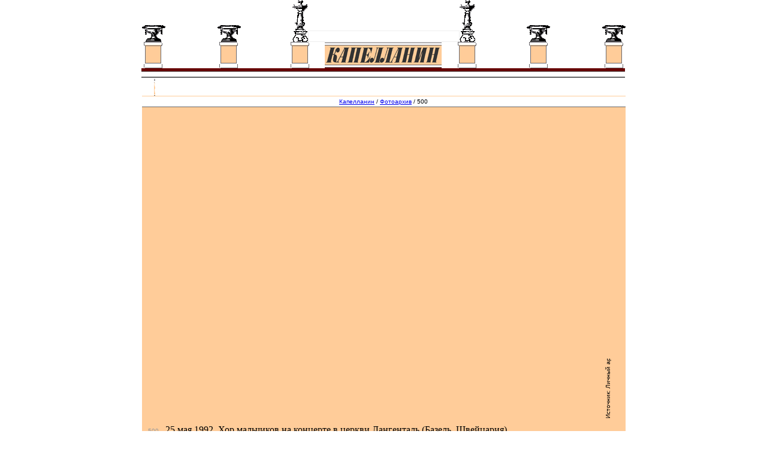

--- FILE ---
content_type: text/html; charset=UTF-8
request_url: http://kapellanin.ru/foto/?id=500&person=624&sort=sdate
body_size: 10453
content:
<html lang="ru">
<head>
  <title>Фотоархив</title>
  <meta http-equiv="Content-Type" content="text/html; charset=utf-8" />
  <link rel="shortcut icon" href="/favicon.ico">
  <link rel='stylesheet' href='/lib/typeahead.css' type='text/css' />
  <link rel="stylesheet" href="/interview.css?137" type="text/css" />
  <script type="text/javascript" src="//vk.ru/js/api/share.js?91" charset="utf-8"></script>
  <link rel='stylesheet' href='/forum/styles.css' type='text/css' /><script>
<!--
document.nextImg=new Image;
document.nextImg.src="http://pp.userapi.com/c636417/v636417746/396db/qE2nNN6zP3w.jpg";
//-->
</script>
  <link rel="prev" href="/foto/?id=1034&person=624&div=&sort=sdate" id="prevLink" />
  <link rel="next" href="/foto/?id=8631&person=624&div=&sort=sdate" id="nextLink" />
  <script type='text/javascript' src='/navi.js?14' ></script>

<script src="/lib/jquery-2.1.4.min.js"></script>
<script src="/lib/typeahead.bundle.js"></script>

<script>
<!--
function prel(n,s) {document.ar[n]=new Image; document.ar[n].src="/img/menu/"+s+".gif";}

function preload() {
  document.ar=new Array();
  prel(1,'names_p');
prel(2,'biblio_p');
prel(3,'foto_p');
prel(4,'misc_p');
prel(5,'forum_p');
prel(6,'links_p');
prel(7,'about_p');
prel(7,'title_h');
}
//-->
</script>
</head>

<body marginwidth="0" marginheight="0" onLoad="preload();" onResize="if (navigator.family == 'nn4') window.location.reload();">
<div align="center"><!-- NN7.0 -->
<!-- Вазы и стелы -->
<table height="70" width=807 cellspacing="0" cellpadding="0" border="0">
<tr valign="bottom">
  <td width="277"><img src="/img/menu/vaza.gif" width="39" height="28" /><img src="/img/menu/0.gif" height="1" width="87" /><img src="/img/menu/vaza.gif" width="39" height="28" /><img src="/img/menu/0.gif" height="1" width="86" /><img src="/img/menu/stela.gif" height="70" width="26" /></td><td width="253" align=center valign="bottom"><input id="search" name="search" type="text" class="typeahead" style="width:253px; border: solid 1px #EEEEEE;"></td><td width="277"><img src="/img/menu/stela.gif" height="70" width="26" /><img src="/img/menu/0.gif" height="1" width="86" /><img src="/img/menu/vaza.gif" width="39" height="28" /><img src="/img/menu/0.gif" height="1" width="87" /><img src="/img/menu/vaza.gif" width="39" height="28" /></td>
</tr></table>
<script>
$("#search").typeahead({
  hint: false,
  highlight: true,
  minLength: 2,
  items: 16,
  scrollHeight: 200
},
{
	source: function(q, scb, cb) {
		$.get("/names/api/getSuggestions.php", {name: q}, function( data ) {
			cb(eval(data));
	   });
    },
    display: function(person) {
        return person.name ? person.name : person.lname + person.fname + person.mname + ' ' + person.course;
    }
}).bind('typeahead:select', function(ev, person) {
    if (person.name) go("/user"+person.id, "");
    else go("/id"+person.id, "");
});
</script>

<!-- Перила и аттик -->
<table width=807 height="44" cellspacing="0" cellpadding="0" border="0"><tr>
<td><img src="/img/menu/0.gif" height="1" width="3" /><img src="/img/menu/tumba_l.gif" width="16" height="44" /></td>
<td width="245" background="/img/menu/balkoni2.gif"><img src="/img/menu/tumba_r.gif" width="15" height="44" /><img src="/img/menu/0.gif" width="95" height="1" /><img src="/img/menu/tumba_l.gif" width="16" height="44" /><img src="/img/menu/tumba_r.gif" width="15" height="44" /><img src="/img/menu/0.gif" width="88" height="1" /><img src="/img/menu/tumba_l.gif" width="16" height="44" /></td>
<td width="15" background="/img/menu/attic.gif"><img src="/img/menu/tumba_r.gif" width="15" height="44" /></td><td width="248" align="center" background="/img/menu/attic.gif"><a href='/' onMouseOver='document.btnTitle.src="/img/menu/title_h.gif"' onMouseOut='document.btnTitle.src="/img/menu/title.gif"'><img name="btnTitle" src="/img/menu/title.gif" height="44" width="195" border="0"/></a></td><td width=16 background="/img/menu/attic.gif"><img src="/img/menu/tumba_l.gif" width="16" height="44" /></td>
<td width="245" background="/img/menu/balkoni2.gif"><img src="/img/menu/tumba_r.gif" width="15" height="44" /><img src="/img/menu/0.gif" width="88" height="1" /><img src="/img/menu/tumba_l.gif" width="16" height="44" /><img src="/img/menu/tumba_r.gif" width="15" height="44" /><img src="/img/menu/0.gif" width="95" height="1" /><img src="/img/menu/tumba_l.gif" width="16" height="44" /></td>
<td><img src="/img/menu/tumba_r.gif" width="15" height="44" /><img src="/img/menu/0.gif" height="1" width="4" /></td>
</tr></table>

<!-- Карниз -->
<table width=100% border=0 cellspacing=0 cellpadding=0><tr><td width=48% style="background: white url('/img/menu/roof_l.gif') no-repeat right;"><img src="/img/menu/0.gif"/></td><td width=2%><img src="/img/menu/roof_c.gif" height=18 width=807 /></td><td width=48% style="background: white url('/img/menu/roof_r.gif') no-repeat left;"><img src="/img/menu/0.gif"/></td></tr></table>

<!-- Фриз -->
<table width=100% border=0 cellspacing=0 cellpadding=0><tr><td width=48% style="background: white url('/img/menu/venok_l_out.gif') no-repeat right;"><img src="/img/menu/0.gif"/></td><td width=2%><nobr><img src='/img/menu/venok_l_in.gif' /><img src='/img/menu/venok1.gif' /><a href='/names/' onMouseDown='document.btnnames.src="/img/menu/names_p.gif"' onMouseOver='document.btnnames.src="/img/menu/names_r.gif"' onMouseOut='document.btnnames.src="/img/menu/names.gif"'><img name='btnnames' width=70 height=28 alt='имена' src='/img/menu/names.gif' border='0' /></a><img src='/img/menu/venok1.gif' width='39' /><a href='/biblio/' onMouseDown='document.btnbiblio.src="/img/menu/biblio_p.gif"' onMouseOver='document.btnbiblio.src="/img/menu/biblio_r.gif"' onMouseOut='document.btnbiblio.src="/img/menu/biblio.gif"'><img name='btnbiblio' width=70 height=28 alt='библио' src='/img/menu/biblio.gif' border='0' /></a><img src='/img/menu/venok1.gif' width='39' /><a href='/foto/' onMouseDown='document.btnfoto.src="/img/menu/foto_p.gif"' onMouseOver='document.btnfoto.src="/img/menu/foto_r.gif"' onMouseOut='document.btnfoto.src="/img/menu/foto_r.gif"'><img name='btnfoto' width=70 height=28 alt='фото' src='/img/menu/foto_r.gif' border='0' /></a><img src='/img/menu/venok1.gif' width='39' /><a href='/misc/' onMouseDown='document.btnmisc.src="/img/menu/misc_p.gif"' onMouseOver='document.btnmisc.src="/img/menu/misc_r.gif"' onMouseOut='document.btnmisc.src="/img/menu/misc.gif"'><img name='btnmisc' width=70 height=28 alt='разное' src='/img/menu/misc.gif' border='0' /></a><img src='/img/menu/venok1.gif' width='39' /><a href='/forum/' onMouseDown='document.btnforum.src="/img/menu/forum_p.gif"' onMouseOver='document.btnforum.src="/img/menu/forum_r.gif"' onMouseOut='document.btnforum.src="/img/menu/forum.gif"'><img name='btnforum' width=70 height=28 alt='форум' src='/img/menu/forum.gif' border='0' /></a><img src='/img/menu/venok1.gif' width='39' /><a href='/links/' onMouseDown='document.btnlinks.src="/img/menu/links_p.gif"' onMouseOver='document.btnlinks.src="/img/menu/links_r.gif"' onMouseOut='document.btnlinks.src="/img/menu/links.gif"'><img name='btnlinks' width=70 height=28 alt='ссылки' src='/img/menu/links.gif' border='0' /></a><img src='/img/menu/venok1.gif' width='39' /><a href='/about/' onMouseDown='document.btnabout.src="/img/menu/about_p.gif"' onMouseOver='document.btnabout.src="/img/menu/about_r.gif"' onMouseOut='document.btnabout.src="/img/menu/about.gif"'><img name='btnabout' width=70 height=28 alt='о чём?' src='/img/menu/about.gif' border='0' /></a><img src='/img/menu/venok1.gif' width='39' /><img src='/img/menu/venok_r_in.gif' /></nobr></td><td width=48% style="background: white url('/img/menu/venok_r_out.gif') no-repeat left;"><img src="/img/menu/0.gif"/></td></tr></table>

<!-- main building -->
<table width=807 cellspacing=0 cellpadding=0 border=0><tr>
<td bgcolor="#FFCC99"><img src="/img/menu/0.gif" height="1" width=807 /></td></tr>

<tr><td><table width=807 cellspacing=0 cellpadding=0 border=0 style='border-bottom: #666666 solid 1px;'>
<tr><td bgcolor="white" height="17"><div class='location'><a href='/'>Капелланин</a> / <a href='./'>Фотоархив</a> / 500</div></td></tr>
</table></td></tr>

<tr><td bgcolor="#FFCC99" style='padding-bottom:32px; border-bottom: #666666 solid 1px; max-width: 807px;'>
<div class="main">
<br/>
<div class=fotoImg><center><img src='/img/M/500.jpg' width="738" height="492"/><div class=srcContainer><div class=src style='max-width:100px;' title="Источник:  Личный архив И. Н. Дербилова">Источник:  Личный архив И. Н. Дербилова</div></div></center></div>
<center><div class='foto'><span class='fotoId'><a href="/photo500">500</a>.</span> <a href='/img/L/500.jpg' target='_blank'><img src='/img/zoom.gif' align='absmiddle' border=0></a> <span id="imgNote"><nobr>25 мая 1992.</nobr>  Хор мальчиков на концерте в церкви Лангенталь (Базель, Швейцария)</span>. <span id="peopleOnFoto"> <div class='peopleRow'>Четвёртый ряд: <a href='/id635' title='Иванов Кирилл Валентинович' class='name'>К. В. Иванов</a>, <a href='/id745' title='Шахмаметьев Алим Анварович' class='name'>А. А. Шахмаметьев</a>, <a href='/id642' title='Тимченко Александр Александрович' class='name'>А. А. Тимченко</a>, <a href='/id632' title='Соколов Кирилл Леонидович' class='name'>К. Л. Соколов</a>, <a href='/id631' title='Москалёв Дмитрий Александрович' class='name'>Д. А. Москалёв</a>, <a href='/id620' title='Беляев Александр Борисович' class='name'>А. Б. Беляев</a>, <a href='/id621' title='Иванушкин Андрей Николаевич' class='name'>А. Н. Иванушкин</a>, <a href='/id622' title='Луговкин Александр Анатольевич' class='name'>А. А. Луговкин</a>, <a href='/id639' title='Семёнов Александр Витальевич' class='name'>А. В. Семёнов</a>.</div>
<div class='peopleRow'>Третий ряд: <a href='/id747' title='Голов Эрих Дмитриевич' class='name'>Э. Д. Голов</a>, <a href='/id626' title='Филиппов Андрей Геннадьевич' class='name'>А. Г. Филиппов</a>, <a href='/id623' title='Манашеров Игорь Геннадьевич' class='name'>И. Г. Манашеров</a>, <a href='/id86' title='Мигунов Пётр Викторович' class='name'>П. В. Мигунов</a>, <a href='/id628' title='Щигорец Андрей Николаевич' class='name'>А. Н. Щигорец</a>, <a href='/id627' title='Чернов Геннадий Борисович' class='name'>Г. Б. Чернов</a>, <a href='/id629' title='Мошенец Роман Вячеславович' class='name'>Р. В. Мошенец</a>.</div>
<div class='peopleRow'>Второй ряд: <span class='name'>?</span>, <a href='/id712' title='Руссу Дмитрий Павлович' class='name'>Д. П. Руссу</a>, <span class='name'>?</span>, <a href='/id684' title='Бородин Юрий Игоревич' class='name'>Ю. И. Бородин</a>, <a href='/id687' title='Пинхасович Дмитрий Александрович' class='name'>Д. А. Пинхасович</a>, <a href='/id686' title='Кудрявцев Егор Сергеевич' class='name'>Е. С. Кудрявцев</a>, <a href='/id694' title='Лосев Олег Александрович' class='name'>О. А. Лосев</a>, <a href='/id779' title='Егоров Ярослав Владимирович' class='name'>Я. В. Егоров</a>, <a href='/id682' title='Ньяга Алексей Деголович' class='name'>А. Д. Ньяга</a>, <a href='/id1173' title='Изотов Евгений Вячеславович' class='name'>Е. В. Изотов</a>, <a href='/id680' title='Великин Павел Александрович' class='name'>П. А. Великин</a>, <a href='/id683' title='Сокирко Кирилл Викторович' class='name'>К. В. Сокирко</a>, <a href='/id762' title='Саценко Борис Валерьевич' class='name'>Б. В. Саценко</a>, <a href='/id685' title='Заставный Роман Георгиевич' class='name'>Р. Г. Заставный</a>, <a href='/id792' title='Рабочий Николай Юрьевич' class='name'>Н. Ю. Рабочий</a>.</div>
<div class='peopleRow'>Первый ряд: <a href='/id744' title='Воробьёв Артём Николаевич' class='name'>А. Н. Воробьёв</a>, <a href='/id700' title='Курбатов Николай Александрович' class='name'>Н. А. Курбатов</a>, <a href='/id796' title='Вишневский Григорий Вячеславович' class='name'>Г. В. Вишневский</a>, <a href='/id793' title='Самедов Рустам Фаридович' class='name'>Р. Ф. Самедов</a>, <a href='/id692' title='Калинин Фёдор Дмитриевич' class='name'>Ф. Д. Калинин</a>, <a href='/id689' title='Барашев Алексей Викторович' class='name'>А. В. Барашев</a>, <a href='/id693' title='Кузьмин Кирилл Дмитриевич' class='name'>К. Д. Кузьмин</a>, <a href='/id1167' title='Филиппов Олег Игоревич' class='name'>О. И. Филиппов</a>, <a href='/id797' title='Иванов Константин Владимирович' class='name'>К. В. Иванов</a>, <a href='/id698' title='Иванов Павел Анатольевич' class='name'>П. А. Иванов</a>, <a href='/id697' title='Выборнов Кирилл Юрьевич' class='name'>К. Ю. Выборнов</a>, <a href='/id1166' title='Богданов Даниил Игоревич' class='name'>Д. И. Богданов</a>.</div>
<div class='peopleRow'>Солисты:  <a href='/id791' title='Троицкий Дмитрий Викторович' class='name'>Д. В. Троицкий</a>, <a href='/id641' title='Тимофеев Алексей Николаевич' class='name'>А. Н. Тимофеев</a>, <a href='/id637' title='Мостовой Максим Николаевич' class='name'>М. Н. Мостовой</a>, <a href='/id624' title='Тюльпанов Владимир Альбертович' class='name'>В. А. Тюльпанов</a>.</div>
</span></div></center><p class='arrows'><a href='/foto/?id=1034&person=624&div=&sort=sdate' title='Ctrl+Left'><img src='/img/prev.gif' align='absmiddle' border=0 /> Предыдущий кадр</a> | <a href='/foto/comments/?on=1' id=commentsToggler onClick='return go(this.href,"");'>Комментарии</a> | <a href='/foto/?id=8631&person=624&div=&sort=sdate' title='Ctrl+Right'>Следующий кадр <img src='/img/next.gif' align='absmiddle' border=0 /></a></p>
<center><table width=764 cellspacing=0 style='margin-top: 10px; border-left: 1px solid white;'>
<tr>
<td align=center width=104 style='margin: 1 4 1 4; border-top: 1px solid white; border-bottom: 1px solid white; border-right: 1px solid white;'><a href='/foto/?id=1033&person=624&div=&sort=sdate'><img src='/img/S/1033.jpg' width="100" height="74" align='absmiddle' border=0 title='Первоклассники после праздника букваря. Верхний ряд: О. А. Юргилевич, О. С. Козлов, П. Л. Гращенко, А. А. Луговкин, А. Н. Иванушкин, А. Фёдоров, С. Б. Самойлов.Средний ряд: Д. Б. Седов, В. Стадниченко, А. Н. Гоголь, М. В. Шмелёва, Н. А. Поздеев, С. Б. Карандасов, Р. В. Буйволов, В. А. Тюльпанов.Нижний ряд: А. Б. Беляев, И. В. Генкин, И. Г. Манашеров, В. Ю. Ладошин (?), А. Г. Орлов, С. А. Скороходов, И. В. Власов, П. В. Мигунов.' style='max-width: 100px; max-height: 100px; height: auto; width: auto' /></a></td>
<td align=center width=104 style='margin: 1 4 1 4; border-top: 1px solid white; border-bottom: 1px solid white; border-right: 1px solid white;'><a href='/foto/?id=160&person=624&div=&sort=sdate'><img src='/img/S/160.jpg' width="99" height="100" align='absmiddle' border=0 title='17 сентября 1983. Юные хористы. Первый ряд: Д. В. Аверин, В. Стадниченко, А. Уткин, В. А. Тюльпанов, И. В. Генкин.' style='max-width: 100px; max-height: 100px; height: auto; width: auto' /></a></td>
<td align=center width=104 style='margin: 1 4 1 4; border-top: 1px solid white; border-bottom: 1px solid white; border-right: 1px solid white;'><a href='/foto/?id=1030&person=624&div=&sort=sdate'><img src='/img/S/1030.jpg' width="100" height="66" align='absmiddle' border=0 title='17 ноября 1983. Крейсер «Аврора». Только что приняты в пионеры. Верхний ряд: В. А. Тюльпанов, А. Г. Орлов, П. Е. Захаров, Д. Б. Седов, А. А. Луговкин, И. Г. Манашеров, П. Ю. Трубинов, А. Б. Беляев, А. Н. Иванушкин, А. Уткин, А. В. Дацук, А. Н. Гоголь, К. Л. Соколов.Средний ряд: Р. В. Мошенец, В. Стадниченко, И. Н. Волков, И. В. Генкин, П. В. Мигунов, А. Г. Филиппов, О. С. Козлов, Д. В. Аверин.Нижний ряд: А. Р. Пакканен, П. Л. Гращенко, М. Ю. Семёнов, А. Г. Исаков, А. Фёдоров.' style='max-width: 100px; max-height: 100px; height: auto; width: auto' /></a></td>
<td align=center width=104 style='margin: 1 4 1 4; border-top: 1px solid white; border-bottom: 1px solid white; border-right: 1px solid white;'><a href='/foto/?id=1620&person=624&div=&sort=sdate'><img src='/img/S/1620.jpg' width="100" height="69" align='absmiddle' border=0 title='27 мая 1984. Отчётный концерт в Капелле. Верхний ряд: Г. Ч. Багиров, Д. В. Мызников, Ю. Б. Лебедев, Д. А. Уханёв, Д. О. Медников, А. А. Никанов, Ю. Н. Семёнов (органист), И. В. Вербицкий, А. Л. Волков, Д. В. Шмелёв, Э. Е. Кротман, Е. А. Павлов.Четвёртый ряд: ?, ?, ?, ?, С. М. Пабузин, ?, ?, ?, ?, ?.Третий ряд: Д. Б. Седов, В. М. Новиков, ?, И. А. Биленко, А. Ю. Гаврин, А. С. Гарибьян, ?, Н. Г. Сенкевич, В. В. Сафонов, Д. Н. Барбашин, О. В. Казаков, В. А. Тюльпанов, ?, И. Е. Банник, А. Ю. Шметков, ?, Д. В. Тимонин.Второй ряд: ?, В. А. Говоров, Е. Питин, П. Ю. Трубинов, А. Г. Филиппов, М. Ю. Никаноров, К. М. Антонов, А. Уткин, В. Стадниченко, К. Л. Соколов, ?, В. В. Иванов, А. Фёдоров, Д. В. Аверин, В. В. Богданов, В. С. Бушин, Ю. Г. Каплунов.Первый ряд: ?, А. В. Дацук, Д. В. Троицкий, А. Б. Беляев, А. В. Бордак, С. Л. Носихин, А. А. Тимченко, Р. Р. Наразьянц, А. В. Дидковский, В. В. Петровский, М. А. Александров, М. Ю. Семёнов, И. В. Генкин, ?.' style='max-width: 100px; max-height: 100px; height: auto; width: auto' /></a></td>
<td align=center width=104 style='margin: 1 4 1 4; border-top: 1px solid white; border-bottom: 1px solid white; border-right: 1px solid white;'><a href='/foto/?id=469&person=624&div=&sort=sdate'><img src='/img/S/469.jpg' width="100" height="67" align='absmiddle' border=0 title='Хор мальчиков на концерте в Капелле. 1983–84. Верхний ряд: К. Л. Соколов, В. А. Тюльпанов, А. Н. Гоголь, А. Ю. Шметков, Д. Н. Барбашин, Е. А. Дедик, Я. П. Тямолов, А. И. Чангли, А. Н. Шибанов.Средний ряд: Д. П. Бирюков.Нижний ряд: Д. Н. Шибанов, А. С. Калинченко, О. С. Козлов, П. В. Мигунов, В. В. Богданов, Г. И. Скворцов.' style='max-width: 100px; max-height: 100px; height: auto; width: auto' /></a></td>
<td align=center width=104 style='margin: 1 4 1 4; border-top: 1px solid white; border-bottom: 1px solid white; border-right: 1px solid white;'><a href='/foto/?id=390&person=624&div=&sort=sdate'><img src='/img/S/390.jpg' width="100" height="78" align='absmiddle' border=0 title='Ноябрь 1989. Костромской музей-заповедник (бывш. Ипатьевский монастырь). Задний ряд: В. В. Сафонов, Д. Б. Седов, В. А. Тюльпанов, Н. В. Круглов, В. В. Феленчак, Г. Б. Чернов, Р. В. Мошенец, Н. Г. Сенкевич, В. А. Говоров, А. Ю. Гаврин, Е. Г. Соболев, И. П. Балло, мама Д. Цвижбы, А. А. Максимов.Средний ряд: А. М. Кутузов, И. А. Биленко, Д. А. Москалёв, А. В. Дубнов, И. Г. Манашеров, А. Ю. Карагин, А. Ю. Детинкин, Е. В. Михеев, П. А. Мальков, В. В. Юхнюк, Д. Н. Цвижба, А. Н. Воробьёв.Первый ряд: Ю. Н. Воробьёв, М. Г. Кудрявцев, С. И. Федосеев, М. А. Кошеваров, Е. С. Кудрявцев, Д. А. Пинхасович.' style='max-width: 100px; max-height: 100px; height: auto; width: auto' /></a></td>
<td align=center width=104 style='margin: 1 4 1 4; border-top: 1px solid white; border-bottom: 1px solid white; border-right: 1px solid white;'><a href='/foto/?id=209&person=624&div=&sort=sdate'><img src='/img/S/209.jpg' width="100" height="68" align='absmiddle' border=0 title='Июнь 1990. Хор мальчиков и юношей в Смольном соборе. Пятый ряд: С. Л. Егоров, В. А. Тюльпанов, Д. А. Москалёв, А. Ю. Гаврин, А. В. Дубнов, Е. А. Дедик, А. Н. Шибанов, А. В. Крестовский, И. А. Биленко, Д. Б. Седов, К. Л. Соколов, С. Ю. Козлов, С. П. Тарарин, Н. Г. Сенкевич, В. А. Говоров, Д. Б. Процюк.Четвёртый ряд: Н. В. Круглов, А. Н. Иванушкин, В. В. Феленчак, А. В. Бордак, А. С. Калинченко, С. Р. Лютер, В. А. Пчёлкин, П. В. Мигунов, В. В. Иванов, В. В. Сафонов, Г. Б. Чернов, А. Г. Филиппов, А. Н. Щигорец, А. А. Луговкин, И. В. Генкин, А. Б. Беляев, Р. В. Мошенец.Третий ряд: В. В. Юхнюк, А. Ю. Детинкин, Д. Е. Соколов, В. Б. Калмыков, А. Гранкин, С. Ю. Котылевский, В. Э. Петренко, В. Ю. Никаноров, А. В. Нефёдов, М. Л. Романчак, А. В. Лихачёв, С. Р. Леонтьев, К. М. Антонов, Н. В. Белоблоцкий, Д. А. Штода.Второй ряд: П. С. Парфёнов, ?, Д. Н. Цвижба, М. Г. Кудрявцев, ?, А. Н. Воробьёв, С. И. Федосеев, Л. А. Дунаев, М. Н. Алексеев, Э. Д. Голов, П. А. Мальков, Д. Д. Смирнов, Е. Е. Вишневский, Е. В. Михеев, Р. Г. Заставный, Г. А. Гурылёв, ?.Первый ряд: О. А. Лосев, Ю. Н. Воробьёв, Т. Р. Мартынов, П. А. Захаров, М. Л. Ланец, Н. А. Курбатов, Д. А. Пинхасович, Я. В. Егоров, Е. С. Кудрявцев, С. С. Кузьмин, В. В. Васильев, С. А. Зыков, М. А. Кошеваров, Н. Ю. Рабочий, П. А. Великин, А. Д. Ньяга, К. В. Сокирко.Сидит В. В. Столповских.' style='max-width: 100px; max-height: 100px; height: auto; width: auto' /></a></td>
</tr>
<tr>
<td align=center width=104 style='margin: 1 4 1 4; border-bottom: 1px solid white; border-right: 1px solid white;'><a href='/foto/?id=210&person=624&div=&sort=sdate'><img src='/img/S/210.jpg' width="100" height="69" align='absmiddle' border=0 title='Июнь 1990. Выступление хора мальчиков и юношей в Смольном соборе. Пятый ряд: С. Л. Егоров, В. А. Тюльпанов, Д. А. Москалёв, А. Ю. Гаврин, А. В. Дубнов, Е. А. Дедик, А. Н. Шибанов, А. В. Крестовский, И. А. Биленко, Д. Б. Седов, К. Л. Соколов, С. Ю. Козлов, Н. Г. Сенкевич, В. А. Говоров, Д. Б. Процюк.Четвёртый ряд: Н. В. Круглов, А. Н. Иванушкин, В. В. Феленчак, А. В. Бордак, А. С. Калинченко, С. Р. Лютер, В. А. Пчёлкин, П. В. Мигунов, В. В. Иванов, В. В. Сафонов, Г. Б. Чернов, А. Г. Филиппов, А. Н. Щигорец, А. А. Луговкин, И. В. Генкин, А. Б. Беляев, Р. В. Мошенец.Третий ряд: В. В. Юхнюк, А. Ю. Детинкин, Д. Е. Соколов, В. Б. Калмыков, А. Гранкин, С. Ю. Котылевский, В. Э. Петренко, В. Ю. Никаноров, А. В. Нефёдов, М. Л. Романчак, А. В. Лихачёв, С. Р. Леонтьев, К. М. Антонов, Н. В. Белоблоцкий, Д. А. Штода.Второй ряд: П. С. Парфёнов, ?, Д. Н. Цвижба, М. Г. Кудрявцев, ?, А. Н. Воробьёв, С. И. Федосеев, Л. А. Дунаев, М. Н. Алексеев, Э. Д. Голов (не виден), П. А. Мальков, Д. Д. Смирнов, Е. Е. Вишневский, Е. В. Михеев, Р. Г. Заставный, Г. А. Гурылёв, ?.Первый ряд: О. А. Лосев, Ю. Н. Воробьёв, Т. Р. Мартынов, П. А. Захаров, М. Л. Ланец, Н. А. Курбатов, Д. А. Пинхасович, Я. В. Егоров, Е. С. Кудрявцев, С. С. Кузьмин (не виден), В. В. Васильев, С. А. Зыков, М. А. Кошеваров, Н. Ю. Рабочий, П. А. Великин, А. Д. Ньяга, К. В. Сокирко, Д. А. Воропаев.Дирижирует С. П. Тарарин.' style='max-width: 100px; max-height: 100px; height: auto; width: auto' /></a></td>
<td align=center width=104 style='margin: 1 4 1 4; border-bottom: 1px solid white; border-right: 1px solid white;'><a href='/foto/?id=191&person=624&div=&sort=sdate'><img src='/img/S/191.jpg' width="100" height="46" align='absmiddle' border=0 title='Выступление хора мальчиков и юношей в Смольном соборе. (Фото из буклета к концерту в Филадельфии 27 июля 1990). Задний ряд: Д. А. Москалёв, В. А. Тюльпанов, Н. В. Круглов, В. В. Богданов, Е. А. Дедик, А. Ю. Гаврин, А. Н. Шибанов, Д. Б. Седов, В. В. Сафонов, А. А. Луговкин, К. Л. Соколов, ?, Н. Г. Сенкевич, В. А. Говоров.Третий ряд: И. Г. Манашеров, С. Л. Егоров, А. Н. Иванушкин, А. В. Бордак, А. С. Калинченко, А. В. Дубнов, В. В. Петровский, ?, ?, ?, В. В. Сафонов, В. В. Иванов, И. В. Генкин, ?, ?, А. Б. Беляев, В. Э. Петренко.Дирижёр В. В. Столповских.' style='max-width: 100px; max-height: 100px; height: auto; width: auto' /></a></td>
<td align=center width=104 style='margin: 1 4 1 4; border-bottom: 1px solid white; border-right: 1px solid white;'><a href='/foto/?id=1074&person=624&div=&sort=sdate'><img src='/img/S/1074.jpg' width="100" height="65" align='absmiddle' border=0 title='2 июня 1990. У Казанского собора. Пятый ряд: В. А. Тюльпанов, Д. А. Москалёв, А. В. Бордак.Четвёртый ряд: С. Л. Егоров, В. В. Петровский, А. В. Дубнов, С. Р. Лютер, Г. И. Скворцов, А. В. Крестовский, В. В. Сафонов, Н. Г. Сенкевич.Третий ряд: А. Н. Иванушкин, В. В. Феленчак, А. С. Калинченко, В. В. Богданов, Е. А. Дедик, А. Ю. Гаврин, В. В. Иванов, В. В. Сафонов, Д. Б. Седов, П. В. Мигунов, А. Г. Филиппов, И. В. Генкин.Второй ряд: П. С. Парфёнов, В. В. Юхнюк, М. Г. Кудрявцев, С. К. Виноградский, А. К. Ульрих, ?, В. Ю. Никаноров, М. Н. Алексеев, Е. В. Михеев, ?, ?, ?, Г. А. Гурылёв, С. А. Зыков, Д. А. Штода, О. А. Лосев, Н. А. Курбатов, Е. С. Кудрявцев, Л. А. Дунаев, С. И. Федосеев, М. А. Кошеваров, ?, А. Д. Ньяга, Б. В. Саценко.' style='max-width: 100px; max-height: 100px; height: auto; width: auto' /></a></td>
<td align=center width=104 style='margin: 1 4 1 4; border-bottom: 1px solid white; border-right: 1px solid white;'><a href='/foto/?id=489&person=624&div=&sort=sdate'><img src='/img/S/489.jpg' width="100" height="73" align='absmiddle' border=0 title='Май 1991. Хор мальчиков в Лимбурге. Третий ряд (с пропуском принимающих лиц): С. Ю. Дзевановский, Г. И. Дроздова, А. С. Калинченко, И. Н. Степанова, Д. В. Троицкий, А. Н. Тимофеев, И. Г. Манашеров, В. В. Петровский, А. В. Бордак, В. В. Столповских, В. В. Феленчак, Н. В. Круглов, К. Л. Соколов, В. А. Пчёлкин, А. В. Дубнов, Д. Б. Седов, А. Н. Шибанов, Н. Г. Сенкевич, И. А. Биленко, В. В. Иванов, А. Н. Иванушкин, В. А. Тюльпанов, В. А. Говоров, М. Ю. Никаноров.Второй ряд: А. С. Росицкий, П. А. Захаров, Ю. И. Бородин, А. Ю. Карагин, М. Г. Кудрявцев, В. В. Юхнюк, Г. В. Вишневский, С. К. Виноградский, А. Н. Воробьёв, С. И. Федосеев, Е. Е. Вишневский, Е. В. Михеев, М. Н. Алексеев, П. А. Мальков, Д. Н. Цвижба, Р. Г. Заставный, Д. Д. Смирнов, О. С. Мотлахов, Т. А. Лукоянов.Нижний ряд: В. Е. Москвин, Ю. Н. Воробьёв, О. А. Лосев, Ф. Д. Калинин, Н. А. Курбатов, Я. В. Егоров, Д. А. Пинхасович, Е. С. Кудрявцев, М. А. Кошеваров, А. Д. Ньяга, П. А. Великин, К. В. Сокирко, А. В. Барашев, Д. А. Воропаев, К. Д. Кузьмин.' style='max-width: 100px; max-height: 100px; height: auto; width: auto' /></a></td>
<td align=center width=104 style='margin: 1 4 1 4; border-bottom: 1px solid white; border-right: 1px solid white;'><a href='/foto/?id=1034&person=624&div=&sort=sdate'><img src='/img/S/1034.jpg' width="100" height="70" align='absmiddle' border=0 title='6 мая 1992. Третий курс перед выпуском. Верхний ряд: И. Г. Манашеров, И. В. Таубер, К. Л. Соколов, Д. А. Москалёв, А. Н. Иванушкин, В. А. Тюльпанов, А. А. Луговкин.Средний ряд: С. Б. Наумович, П. Ю. Трубинов, П. В. Мигунов, А. Г. Филиппов, А. Н. Щигорец, Р. В. Мошенец, Г. Б. Чернов, В. К. Баранов, В. Е. Мелкой.Первый ряд: В. В. Емельянов, И. П. Балло, В. М. Кришталь, И. Н. Степанова, Т. Б. Будаева, Л. Л. Леонтьева, Н. П. Королёва, А. П. Емелин.' style='max-width: 100px; max-height: 100px; height: auto; width: auto' /></a></td>
<td align=center width=104 style='margin: 1 4 1 4; border-bottom: 1px solid white; border-right: 1px solid white; background-color: #003366;'><img src='/img/S/500.jpg' width="100" height="67" align='absmiddle' border=0 title='25 мая 1992. Хор мальчиков на концерте в церкви Лангенталь (Базель, Швейцария). Четвёртый ряд: К. В. Иванов, А. А. Шахмаметьев, А. А. Тимченко, К. Л. Соколов, Д. А. Москалёв, А. Б. Беляев, А. Н. Иванушкин, А. А. Луговкин, А. В. Семёнов.Третий ряд: Э. Д. Голов, А. Г. Филиппов, И. Г. Манашеров, П. В. Мигунов, А. Н. Щигорец, Г. Б. Чернов, Р. В. Мошенец.Второй ряд: ?, Д. П. Руссу, ?, Ю. И. Бородин, Д. А. Пинхасович, Е. С. Кудрявцев, О. А. Лосев, Я. В. Егоров, А. Д. Ньяга, Е. В. Изотов, П. А. Великин, К. В. Сокирко, Б. В. Саценко, Р. Г. Заставный, Н. Ю. Рабочий.Первый ряд: А. Н. Воробьёв, Н. А. Курбатов, Г. В. Вишневский, Р. Ф. Самедов, Ф. Д. Калинин, А. В. Барашев, К. Д. Кузьмин, О. И. Филиппов, К. В. Иванов, П. А. Иванов, К. Ю. Выборнов, Д. И. Богданов.Солисты:  Д. В. Троицкий, А. Н. Тимофеев, М. Н. Мостовой, В. А. Тюльпанов.' style='max-width: 100px; max-height: 100px; height: auto; width: auto' /></td>
<td align=center width=104 style='margin: 1 4 1 4; border-bottom: 1px solid white; border-right: 1px solid white;'><a href='/foto/?id=8631&person=624&div=&sort=sdate'><img src='http://pp.userapi.com/c636417/v636417746/396d8/oNDeoUfUqus.jpg' width="56" height="74" align='absmiddle' border=0 title='27 ноября 2016. Вручение премии «Онегин» в Александринском театре. Второй ряд: В. А. Атлантов, В. А. Тюльпанов, Е. А. Дедик, ?.Первый ряд: И. А. Скляров, А. С. Дьяков, В. О. Янковский, ?, С. Юдаев.' style='max-width: 100px; max-height: 100px; height: auto; width: auto' /></a></td>
</tr>
</table></center>
<script>
var editedId = -1;
var oldMessageControl = '';
var user_name = "2466897";
var pseudonim = "";
var text = '';
var navigate_tmp;


function checkFields ( ) {
if (sign.check.value == "") {
	alert('Чтобы мы были уверены, что вы не робот-злоумышленник,\nвам нужно ввести, сколько будет ' + expression + '.');
	return false;
}
if (sign.check.value != exprRes) {
	alert('Вы ошиблись в подсчётах. ' + expression + ' это совсем не ' + sign.check.value + '.');
	return false;
}
if (sign.usertype[0].checked && sign.pseudonim.value == "") {
	alert('Необходимо ввести имя или псевдоним!');
	return false;
}
if (sign.usertype[0].checked && sign.pseudonim.value.length < 3) {
	alert('В имени должно быть хотя бы три буквы.');
	return false;
}
if (sign.comments.value == "") {
	alert('Пустые сообщения не принимаются!');
	return false;
}
if (sign.comments.value.length >= 14096) {
	alert('Слишком большое сообщение!');
	return false;
}
return true;
}

function setPseudonimType() {
	sign.usertype[0].checked = true;
}

var slog1 = Math.round(Math.random()*9)+1;
var slog2 = Math.round(Math.random()*9)+1;
var expression = slog1 + ' + ' + slog2;
var exprRes    = slog1 + slog2;

function replyTo( parentId ) {
if (editedId > -1) closeEditor();
// Горячие клавиши
navigate_tmp = document.onkeydown;
document.onkeydown = guestbookKeys;
var editorForm =
	'<form class=form name=sign action="/forum/update.php" method=post onSubmit="return checkFields()" style="width:100%; padding:4px;">\n' +
	'<table border=0 cellpadding=0 cellspacing=0>\n' +
	'<tr valign=top><td style="text-align:right;"><strong>От кого:&nbsp;</strong></td><td colspan=4><table border=0 cellpadding=0 cellspacing=0>' +
	'<tr valign=center><td class=b-postform-radio><input type=radio name=usertype value=anonymous id=talkpostfromanon checked=checked/></td><td class=b-postform-data><label for=talkpostfromanon class=i-postform-label>Имя или псевдоним:</label> <input type="text" name="pseudonim" size="40" value="'+pseudonim+'" onFocus="setPseudonimType();" onClick="setPseudonimType();" onKeyUp="setPseudonimType();" onPropertyChange="setPseudonimType();"></td></td></tr>' +
    "<tr valign=middle id=user_row><td class=b-postform-radio><input type=radio name=usertype value=cookieuser id=talkpostfromremote /></td><td class=b-postform-data><label for=talkpostfromremote class=i-postform-label><a href='/login/' onClick='userform.action=this.href; userform.submit(); return false;'>Реальное имя капелланина</a></label></td>" +
    '</tr></table></td>\n' +
	'<td style="text-align:right;">&nbsp;</td></tr>\n' +
	'<tr valign=top><td style="text-align:right;"><strong>Запись:&nbsp;</strong></td>\n' +
	'<td colspan=4><textarea name=comments wrap=virtual style="width:100%" ROWS=6>'+text+'</textarea></td></tr>\n' +
'<tr><td style="text-align:right;"><strong>Проверка:&nbsp;</strong></td><td colspan=2>'+expression+' = <INPUT TYPE="text" NAME=check></td>\n' +	'<td colspan=2 style="text-align:right;"><input type=button value="Отменить" onClick="cancel();">&nbsp;<INPUT class="button" name=btSubmit TYPE="submit" VALUE="Добавить"></td></tr>\n' +
	'</table><input type=hidden name=expression value="'+exprRes+'"><input type=hidden name=parent value="'+parentId+'">'+
	'<input type=hidden name=skip value=""><INPUT TYPE=hidden NAME=url VALUE="'+userform.uri.value+'">'+
		'<INPUT TYPE=hidden NAME=minimizedURI VALUE="/foto/?id=500">'+	'</form>';
oldMessageControl = document.getElementById('ctrl'+parentId).innerHTML;
document.getElementById('ctrl'+parentId).innerHTML = editorForm;
editedId = parentId;
if (sign.usertype[0].checked && pseudonim == '') sign.pseudonim.focus();
else sign.comments.focus();
}

function edit( idToEdit ) {
if (editedId > -1) closeEditor();
// Горячие клавиши
navigate_tmp = document.onkeydown;
document.onkeydown = guestbookKeys;
var oldText = document.getElementById(idToEdit).getElementsByTagName('div')[1].innerHTML.replaceAll("<br>", "\n");
var editorForm =
	'<form class=form name=sign action="/forum/update.php" method=post onSubmit="return checkFields()" style="padding:4px;">\n' +
	'<table border=0 cellpadding=0 cellspacing=0>\n' +
	'<tr valign=top><td colspan=2><strong>Редактирование записи:&nbsp;</strong></td></tr>\n' +
	'<tr><td colspan=2><textarea name=comments wrap=virtual style="width:400px;" ROWS=6>'+oldText+'</textarea></td></tr>\n' +
	'<tr><td width=60%><INPUT TYPE=hidden NAME=check value='+ exprRes +'></td>\n' +
	'<td style="text-align:right;"><input type=button value="Отменить" onClick="cancel();">&nbsp;<INPUT class="button" name=btSubmit TYPE="submit" VALUE="Отправить"></td></tr>\n' +
	'</table><input type=hidden name=expression value="'+exprRes+'"><input type=hidden name=edited value="'+idToEdit+'">'+
	'<input type=hidden name=skip value=""><INPUT TYPE=hidden NAME=url VALUE="'+userform.uri.value+'">'+
		'<INPUT TYPE=hidden NAME=minimizedURI VALUE="/foto/?id=500">'+	'</form>';
oldMessageControl = document.getElementById('ctrl'+idToEdit).innerHTML;
document.getElementById('ctrl'+idToEdit).innerHTML = editorForm;
editedId = idToEdit;
sign.comments.focus();
}

function move( href ) {
newParent=prompt('Сделать выбранное сообщение ответом на сообщение с номером \nили вывести его на основной уровень (номер 0) \nили перенести на другую страницу (внутренний url)','');
if ((newParent != null) && (newParent != '')) 
	document.location.href = href + "&parent=" + newParent; 
}

function cancel() {
closeEditor();
document.onkeydown = navigate_tmp;
text = '';
}

function guestbookKeys( event ) {
	if ( window.event ) event = window.event;
	if ( !(key = (event.keyCode ? event.keyCode : (event.which ? event.which : null)))) return;
	if ( !event.ctrlKey ) 
	switch (key) { // без Ctrl
		case 0x1B: cancel(); break;
		default: return;
	} else
	switch (key) { // с Ctrl
		case 0xD: sign.submit(); break;
		default: return;
	}
  return false;
}

function closeEditor() {
text = sign.comments.value;
document.getElementById('ctrl'+editedId).innerHTML = oldMessageControl;
editedId = -1;
}

function showTime( timestamp ) {
var d = new Date( timestamp );
var dat = twoDigit( d.getDate() );
var mon = twoDigit( d.getMonth()+1 );
var year= d.getFullYear();
var hr  = twoDigit( d.getHours() );
var mn  = twoDigit( d.getMinutes() );
document.write( dat + "." + mon + "." + year + ", " + hr + ":" + mn );
}

function twoDigit( num ) {
if (num<10) return "0" + num;
else return num;
}

replyTo();
$(document).ready( function() {
    $(".msgBody").each(function(index, element) {
        element.innerHTML = element.innerHTML.replaceAll("\n", "<br>");
    });
});
</script>
<iframe name="PostArea" id="PostArea" frameborder="0" width="10" height="0" style="background-color:#FFCC99;">
</iframe>
</div>
</td></tr>

<!-- bottom text menu -->
<tr><td bgcolor=white height="17" style='border-bottom: #666666 solid 1px;'><div class="footer">[<a href='/names/'>имена</a>] [<a href='/biblio/'>библио</a>] [<a href='/foto/'>фото</a>] [<a href='/misc/'>разное</a>] [<a href='/forum/'>форум</a>] [<a href='/links/'>ссылки</a>] [<a href='/about/'>о чём?</a>] </div></td></tr>
</table>
<script>
function go(lnk,ank) {
if (ank){
    uri=userform.uri.value;
    pos=uri.indexOf('#');
    if (pos>-1) uri=uri.substr(0,pos);
    userform.uri.value=uri+'#'+ank;
}
userform.action=lnk;
userform.submit();
return false;
}
function go1(lnk) {
userform.action=lnk;
userform.submit();
return false;
}

function setCreditsSize() {
    $("img").each(function() {
      	var $img = $(this);
      	var $srcContainer = $img.next();
      	if ($srcContainer && $srcContainer.hasClass("srcContainer")) {
      		$srcContainer.find(".src").css("max-width", $img.height());
      	}
    });
}

function decodeTimestamps() {
    $(".timestamp").replaceWith(function() {
        var timestamp = parseInt(this.innerText)*1000;
        return new Date(timestamp).toLocaleString('ru-RU', {
            month: 'numeric',
            day: 'numeric',
            year: 'numeric',
            hour: '2-digit',
            minute: '2-digit',
            second: '2-digit'
        });
    })
}

$(document).ready(function() {
 setTimeout( function() {
     setCreditsSize();
     decodeTimestamps();
 }, 1000 );
});
</script>
<!-- copyright -->
 <table width=807 bgcolor=#FFCC99 height="17" cellspacing=0 cellpadding=0 style="border-bottom: #666666 1px solid;"><tr>
        <td width=20%><div class="copyright">&copy; <a href="/names/?id=741">Пётр Трубинов</a>, 2004–2026.</div></td>
        <td width=55%><div class="visitor_info"><form name=userform method=post action=/login/logout.php style='margin:0px;'>Вы вошли как анонимный посетитель. <a href='/login/' onClick="userform.action=this.href; userform.submit(); return false;">Назваться</a>
<input type="hidden" name="uri" value="/foto/?id=500&person=624&sort=sdate"></form></div></td>
        <td width=25%><div class="counter">﻿<span title='Число посетителей за сутки'>982</span></div></td></tr></table>

</div>
</body></html>